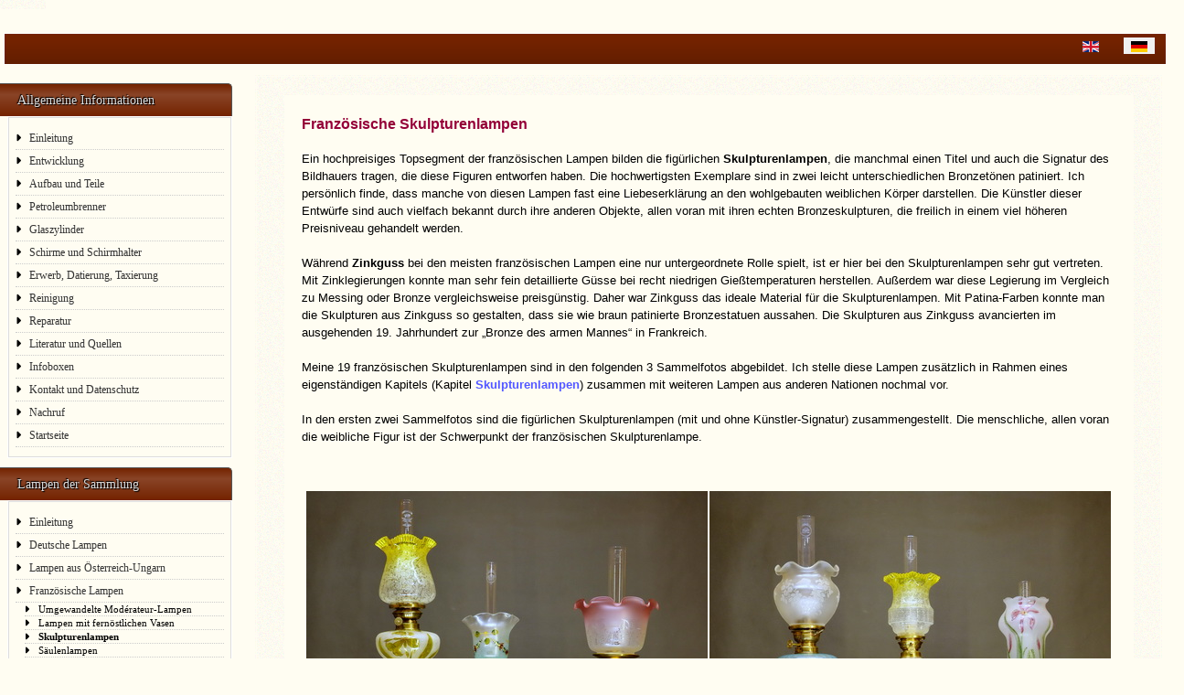

--- FILE ---
content_type: text/html; charset=utf-8
request_url: https://artoluys.com/index.php/de/franz/skulpturenlampen
body_size: 8426
content:
<!DOCTYPE html>
<html lang="de-de" dir="ltr">
	<head>
		<meta name="viewport" content="width=device-width, initial-scale=1">
		<meta charset="utf-8">
	<meta name="author" content="Tsekyi Frieborg">
	<meta name="generator" content="Joomla! - Open Source Content Management">
	<title>Skulpturenlampen Frankreich</title>
	<link href="https://artoluys.com/index.php/en/french-lamps/sculptural-lamps" rel="alternate" hreflang="en-GB">
	<link href="https://artoluys.com/index.php/de/franz/skulpturenlampen" rel="alternate" hreflang="de-DE">
	<link href="/media/system/images/joomla-favicon.svg" rel="icon" type="image/svg+xml">
	<link href="/media/system/images/favicon.ico" rel="alternate icon" type="image/vnd.microsoft.icon">
	<link href="/media/system/images/joomla-favicon-pinned.svg" rel="mask-icon" color="#000">
	<link href="https://artoluys.com/index.php/de/component/finder/search?format=opensearch&amp;Itemid=107" rel="search" title="OpenSearch Artoluys" type="application/opensearchdescription+xml">

		<link href="/media/vendor/bootstrap/css/bootstrap.min.css?5.3.3" rel="stylesheet">
	<link href="/media/system/css/joomla-fontawesome.min.css?0d39f2" rel="stylesheet">
	<link href="/media/templates/site/allrounder/css/template.css?0d39f2" rel="stylesheet">
	<link href="/media/vendor/awesomplete/css/awesomplete.css?1.1.7" rel="stylesheet">
	<link href="/media/mod_languages/css/template.min.css?0d39f2" rel="stylesheet">
	<link href="/media/vendor/joomla-custom-elements/css/joomla-alert.min.css?0.2.0" rel="stylesheet">
	<style>:root {
  --bs-body-bg: rgb(255, 253, 242);
  --bs-body-bg-rgb: 255, 253, 242;
  --bs-body-color: rgb(0, 0, 0);
  --bs-body-color-rgb: 0, 0, 0;
  --bs-body-font-size: 12px;
  --bs-body-line-height: 1.5;
  --bs-font-sans-serif: verdana;
  --allrounder-link-color: #5358ff;
  --allrounder-logo-color: #0299dc;
  --allrounder-slogan-color: #ff2402;
  --allrounder-wrapper-bg-color: rgba(255, 253, 242, 1);
  --allrounder-wrapper-bg-opacity: 1;
  --allrounder-wrapper-border-color: #fffdf2;
  --allrounder-header-bg-color: #742300;
  --allrounder-header-bg-color-light: #ac7b66;
  --allrounder-header-border-color: #000000;
  --allrounder-header-ribbon-color: #020b32;
  --allrounder-subhead-bg-color: #742300;
  --allrounder-subhead-bg-color-dark: #631e00;
  --allrounder-subhead-border-color: #ffffff;
  --allrounder-subhead-font-color: #fffdf2;
  --allrounder-content-bg-color: #fffdf2;
  --allrounder-content-border-color: #fffdf2;
  --allrounder-article-bg-color: #fffdf2;
  --allrounder-article-border-color: #fffdf2;
  --allrounder-article-font-color: #484848;
  --allrounder-left-sidebar-width: 21%;
  --allrounder-right-sidebar-width: 21%;
  --allrounder-margin-top: 10px;
  --allrounder-margin-bottom: 5px;
  --allrounder-padding-top: 15px;
  --allrounder-padding-bottom: 10px;
  --allrounder-subfoot-bg-color: #742300;
  --allrounder-subfoot-font-color: #fffdf2;
  --allrounder-subfoot-border-top-color: #222222;
  --allrounder-subfoot-border-bottom-color: #222222;
  --allrounder-footer-bg-color: #fffdf2;
  --allrounder-footer-bg-color-light: #fffef8;
  --allrounder-footer-font-color: #fffdf2;
  --allrounder-footer-border-color: #222222;
  --allrounder-footer-ribbon-color: #742300;
  --allrounder-footer-gotop-color: #fffdf2;
  --allrounder-sidebar-module-title-bg-color: #742300;
  --allrounder-sidebar-module-title-bg-color-light: #894427;
  --allrounder-sidebar-module-title-border-color-top: #555555;
  --allrounder-sidebar-module-title-border-color-inner: #555555;
  --allrounder-sidebar-module-title-border-color-outer: #999999;
  --allrounder-sidebar-module-title-font-color: #dddddd;
  --allrounder-sidebar-module-title-ribbon-color: #742300;
  --allrounder-sidebar-module-content-bg-color: #fffdf2;
  --allrounder-sidebar-module-content-border-color-inner: #dddddd;
  --allrounder-sidebar-module-content-border-color-outer: #ffffff;
  --allrounder-sidebar-module-content-font-color: #000000;
  --allrounder-module-font-color: #505050;
  --allrounder-module-bg-color: #ffffff;
  --allrounder-module-border-color: #dddddd;
  --allrounder-module-title-bg-color: #efefef;
  --allrounder-module-title-bg-color-light: #f2f2f2;
  --allrounder-module-title-border-color: #dddddd;
  --allrounder-menu-font-color: #333333;
  --allrounder-menu-border-bottom-color: #cccccc;
  --allrounder-menu-font-hover-color: #000000;
  --allrounder-menu-font-current-color: #000000;
  --allrounder-menu-font-submenu-color: #000000;
  --allrounder-input-font-color: #555555;
  --allrounder-input-bg-color: #efefef;
  --allrounder-input-font-hover-color: #555555;
  --allrounder-input-bg-hover-color: #f9f9f9;
  --allrounder-input-border-left-color: #cccccc;
  --allrounder-input-border-top-color: #cccccc;
  --allrounder-input-border-right-color: #ffffff;
  --allrounder-input-border-bottom-color: #ffffff;
  --allrounder-button-font-color: #555555;
  --allrounder-button-bg-color: #efefef;
  --allrounder-button-bg-color-light: #f4f4f4;
  --allrounder-button-font-hover-color: #000000;
  --allrounder-button-bg-hover-color: #ffffff;
  --allrounder-button-bg-hover-color-light: #ffffff;
  --allrounder-button-border-left-color: #cccccc;
  --allrounder-button-border-top-color: #cccccc;
  --allrounder-button-border-right-color: #ffffff;
  --allrounder-button-border-bottom-color: #ffffff;
  --allrounder-tooltip-font-color: #800000;
  --allrounder-tooltip-bg-color: #f2f3f5;
  --allrounder-tooltip-border-color: #a6a7ab;
  --allrounder-dropdown-bg-image: url(../images/menu/dropdown-smooth.png);
  --allrounder-dropdown-bg-image-parent: url(../images/menu/menu-parent-smooth.png);
  --allrounder-dropdown-bg-image-parent-hover: url(../images/menu/menu-parent-hover-smooth.png);
  --allrounder-dropdown-bg-color: #222222;
  --allrounder-dropdown-border-top-color: #ffffff;
  --allrounder-dropdown-border-bottom-color: #ffffff;
  --allrounder-dropdown-li-border-right-color: #555555;
  --allrounder-dropdown-li-a-border-left-color: #000000;
  --allrounder-dropdown-li-a-border-top-color: #000000;
  --allrounder-dropdown-li-a-border-right-color: #222222;
  --allrounder-dropdown-li-a-border-bottom-color: #333333;
  --allrounder-dropdown-li-a-font-color: #cccccc;
  --allrounder-dropdown-li-a-bg-color: #222222;
  --allrounder-dropdown-li-a-font-hover-color: #ffffff;
  --allrounder-dropdown-li-a-font-hover-color: #ffffff;
  --allrounder-dropdown-l2-ul-bg-color: #222222;
  --allrounder-dropdown-l2-ul-border-color: #000000;
  --allrounder-dropdown-l2-ul-li-a-border-left-color: #333333;
  --allrounder-dropdown-l2-ul-li-a-border-top-color: #000000;
  --allrounder-dropdown-l2-ul-li-a-border-right-color: #333333;
  --allrounder-dropdown-l2-ul-li-a-border-bottom-color: #333333;
  --allrounder-dropdown-l2-ul-li-a-font-color: #999999;
  --allrounder-dropdown-l2-ul-li-a-font-hover-color: #ffffff;
  --allrounder-dropdown-l2-ul-li-a-bg-color: #171717;
  --allrounder-dropdown-l2-ul-li-a-bg-hover-color: #212121;
}
body {
  background-image: url(https://artoluys.com/media/templates/site/allrounder/images/background.png);
  background-repeat: no-repeat;
}</style>

		<script src="/media/templates/site/allrounder/js/template.js?0d39f2" defer></script>
	<script src="/media/mod_menu/js/menu.min.js?0d39f2" type="module"></script>
	<script type="application/json" class="joomla-script-options new">{"joomla.jtext":{"MOD_FINDER_SEARCH_VALUE":"Suche ...","JLIB_JS_AJAX_ERROR_OTHER":"Beim Abrufen von JSON-Daten wurde ein HTTP-Statuscode %s zurückgegeben.","JLIB_JS_AJAX_ERROR_PARSE":"Ein Parsing-Fehler trat bei der Verarbeitung der folgenden JSON-Daten auf:<br /><code style='color:inherit;white-space:pre-wrap;padding:0;margin:0;border:0;background:inherit;'>%s</code>","ERROR":"Fehler","MESSAGE":"Nachricht","NOTICE":"Hinweis","WARNING":"Warnung","JCLOSE":"Schließen","JOK":"OK","JOPEN":"Öffnen"},"finder-search":{"url":"/index.php/de/component/finder/?task=suggestions.suggest&format=json&tmpl=component&Itemid=107"},"system.paths":{"root":"","rootFull":"https://artoluys.com/","base":"","baseFull":"https://artoluys.com/"},"csrf.token":"6d8080035c8308e09601d4ab8527b775"}</script>
	<script src="/media/system/js/core.min.js?2cb912"></script>
	<script src="/media/vendor/awesomplete/js/awesomplete.min.js?1.1.7" defer></script>
	<script src="/media/com_finder/js/finder.min.js?5729ed" type="module"></script>
	<script src="/media/system/js/messages.min.js?9a4811" type="module"></script>
	<script type="application/ld+json">{"@context":"https://schema.org","@graph":[{"@type":"Organization","@id":"https://artoluys.com/#/schema/Organization/base","name":"Artoluys","url":"https://artoluys.com/"},{"@type":"WebSite","@id":"https://artoluys.com/#/schema/WebSite/base","url":"https://artoluys.com/","name":"Artoluys","publisher":{"@id":"https://artoluys.com/#/schema/Organization/base"},"potentialAction":{"@type":"SearchAction","target":"https://artoluys.com/index.php/de/component/finder/search?q={search_term_string}&amp;Itemid=107","query-input":"required name=search_term_string"}},{"@type":"WebPage","@id":"https://artoluys.com/#/schema/WebPage/base","url":"https://artoluys.com/index.php/de/franz/skulpturenlampen","name":"Skulpturenlampen Frankreich","isPartOf":{"@id":"https://artoluys.com/#/schema/WebSite/base"},"about":{"@id":"https://artoluys.com/#/schema/Organization/base"},"inLanguage":"de-DE","breadcrumb":{"@id":"https://artoluys.com/#/schema/BreadcrumbList/17"}},{"@type":"Article","@id":"https://artoluys.com/#/schema/com_content/article/596","name":"Skulpturenlampen Frankreich","headline":"Skulpturenlampen Frankreich","inLanguage":"de-DE","isPartOf":{"@id":"https://artoluys.com/#/schema/WebPage/base"}}]}</script>
	<link href="https://artoluys.com/index.php/de/franz/skulpturenlampen" rel="alternate" hreflang="x-default">

					<style>img {
max-width: 100%;
height: auto;
}

thead, tbody, tfoot, tr, td, th {
border-width: 1px;
}
0038;
}

a:hover {
  color: #930038;
}</style>
			</head>
	<body>
		<div id="wrapper" class="container-md has-ribbons">
									<div id="header_container">
																			</div>
							<div id="subhead">
																<div id="search">
							<div class="mod-languages">
    <p class="visually-hidden" id="language_picker_des_90">Sprache auswählen</p>


    <ul aria-labelledby="language_picker_des_90" class="mod-languages__list lang-inline">

                                <li>
                <a  href="/index.php/en/french-lamps/sculptural-lamps">
                                                                        <img title="English (United Kingdom)" src="/media/mod_languages/images/en_gb.gif" alt="English (United Kingdom)">                                                            </a>
            </li>
                                                    <li class="lang-active">
                <a aria-current="true"  href="https://artoluys.com/index.php/de/franz/skulpturenlampen">
                                                                        <img title="Deutsch (Deutschland)" src="/media/mod_languages/images/de_de.gif" alt="Deutsch (Deutschland)">                                                            </a>
            </li>
                </ul>

</div>

						</div>
									</div>
						<div id="foot_container">
																	<div id="subfoot">
													<div class="copytext">&copy; Arto Hanciogullari und T. Tsekyi Thür</div>
											</div>
								<div class="clearfix"></div>
				<div id="footer">
					<div class="footer-inner">
						<span class="ribbon left">&nbsp;</span>
						<span class="ribbon right">&nbsp;</span>
						<div id="scroll_up">
							<a href="#" id="gotop" title="Scrolle zum Anfang">
								&uarr;&uarr;&uarr;							</a>
						</div>
											</div>
					<div class="footer-bottom">
											</div>
				</div>
				<div class="clearfix"></div>
			</div>
			<div id="container">
												<div class="row">
											<div id="leftcol" class="order-md-1 order-1">
							<div class="sidebar-left allroundersidebarchrome _menu">
			<h3 class="moduleh3-sidebar">
			Allgemeine Informationen			<span class="ribbon">&nbsp;</span>
		</h3>
		<div class="module">
		<div class="module-inner">
			<ul class="mod-menu mod-list nav ">
<li class="nav-item item-108 parent"><a href="/index.php/de/einleitung" >Einleitung</a></li><li class="nav-item item-109 parent"><a href="/index.php/de/entwicklung" >Entwicklung</a></li><li class="nav-item item-104 parent"><a href="/index.php/de/aufbauundteile" >Aufbau und Teile</a></li><li class="nav-item item-110 parent"><a href="/index.php/de/petroleumbrenner" >Petroleumbrenner</a></li><li class="nav-item item-111 parent"><a href="/index.php/de/glaszylinder" >Glaszylinder</a></li><li class="nav-item item-112 parent"><a href="/index.php/de/schirme-und-schirmhalter" >Schirme und Schirmhalter</a></li><li class="nav-item item-115 parent"><a href="/index.php/de/erwerb" >Erwerb, Datierung, Taxierung</a></li><li class="nav-item item-116 parent"><a href="/index.php/de/reinigung" >Reinigung</a></li><li class="nav-item item-117 parent"><a href="/index.php/de/reparatur" >Reparatur</a></li><li class="nav-item item-118 parent"><a href="/index.php/de/literatur-und-quellen" >Literatur und Quellen</a></li><li class="nav-item item-119 parent"><a href="/index.php/de/infoboxen" >Infoboxen</a></li><li class="nav-item item-122"><a href="/index.php/de/impressum-datenschutzerklaerung" >Kontakt und Datenschutz</a></li><li class="nav-item item-431"><a href="/index.php/de/nachruf" >Nachruf</a></li><li class="nav-item item-107 default"><a href="/index.php/de/" >Startseite</a></li></ul>
		</div>
	</div>
</div>
<div class="sidebar-left allroundersidebarchrome _menu">
			<h3 class="moduleh3-sidebar">
			Lampen der Sammlung			<span class="ribbon">&nbsp;</span>
		</h3>
		<div class="module">
		<div class="module-inner">
			<ul class="mod-menu mod-list nav ">
<li class="nav-item item-124 parent"><a href="/index.php/de/einleitungsammlung" >Einleitung</a></li><li class="nav-item item-125 parent"><a href="/index.php/de/deutsche-lampen" >Deutsche Lampen</a></li><li class="nav-item item-127 parent"><a href="/index.php/de/oesterreichisch-ungarische-lampen" >Lampen aus Österreich-Ungarn</a></li><li class="nav-item item-129 active deeper parent"><a href="/index.php/de/franz" >Französische Lampen</a><ul class="mod-menu__sub list-unstyled small"><li class="nav-item item-284"><a href="/index.php/de/franz/umgewandelte-moderateur-lampen" >Umgewandelte Modérateur-Lampen</a></li><li class="nav-item item-285"><a href="/index.php/de/franz/lampen-mit-fernoestlichen-vasen" >Lampen mit fernöstlichen Vasen</a></li><li class="nav-item item-307 current active"><a href="/index.php/de/franz/skulpturenlampen" aria-current="page">Skulpturenlampen</a></li><li class="nav-item item-305"><a href="/index.php/de/franz/saeulenlampen" >Säulenlampen</a></li><li class="nav-item item-286"><a href="/index.php/de/franz/um5-lampen-aus-porzellan-keramik-und-glas" >Lampen aus Porzellan, Keramik und Glas</a></li><li class="nav-item item-303"><a href="/index.php/de/franz/lampen-aus-metall" >Lampen aus Metall</a></li></ul></li><li class="nav-item item-131 parent"><a href="/index.php/de/britische-lampen" >Britische Lampen</a></li><li class="nav-item item-132 parent"><a href="/index.php/de/belgische-lampen" >Belgische Lampen</a></li><li class="nav-item item-133 parent"><a href="/index.php/de/amerikanische-lampen" >Amerikanische Lampen</a></li><li class="nav-item item-134 parent"><a href="/index.php/de/lampen-unbekannter-herkunft" >Lampen unbekannter Herkunft</a></li><li class="nav-item item-130 parent"><a href="/index.php/de/skulpturenlampen" >Skulpturenlampen</a></li><li class="nav-item item-135 parent"><a href="/index.php/de/andere-lampenarten-fuer-haushalte" >Andere Haushaltslampen</a></li><li class="nav-item item-128 parent"><a href="/index.php/de/katalog-der-brennerlogos" >Brenner-Logos</a></li><li class="nav-item item-427 parent"><a href="/index.php/de/katalog-der-lampen2" target="_blank">Übersicht der Lampen</a></li><li class="nav-item item-381"><a href="/index.php/de/schlussakkorde" >Schlussakkorde</a></li></ul>
		</div>
	</div>
</div>
<div class="sidebar-left allroundersidebarchrome shadowed">
			<h3 class="moduleh3-sidebar">
			Seite durchsuchen			<span class="ribbon">&nbsp;</span>
		</h3>
		<div class="module">
		<div class="module-inner">
			
<form class="mod-finder js-finder-searchform form-search" action="/index.php/de/component/finder/search?Itemid=107" method="get" role="search">
    <label for="mod-finder-searchword120" class="visually-hidden finder">Suchen</label><input type="text" name="q" id="mod-finder-searchword120" class="js-finder-search-query form-control" value="" placeholder="Suche ...">
            <input type="hidden" name="Itemid" value="107"></form>
		</div>
	</div>
</div>
<div class="sidebar-left allroundersidebarchrome shadowed">
		<div class="module">
		<div class="module-inner">
			
<div id="mod-custom95" class="mod-custom custom">
    <p style="text-align: center;"><img src="/images/logolampeneu.png" alt="" /></p></div>
		</div>
	</div>
</div>

						</div>
															<div id="content" class="col order-3">
												<div id="maincontent" class="row shadowed">
							<div id="system-message-container" aria-live="polite"></div>

							<div class="com-content-article item-page">
    <meta itemprop="inLanguage" content="de-DE">
    
    
        
        
    
    
        
                                                <div class="com-content-article__body">
        <p><span style="font-size: 12pt; color: #930038;"><strong><span style="font-family: verdana, geneva, sans-serif;">Französische Skulpturenlampen</span></strong></span></p>
<p><span style="font-family: verdana, geneva, sans-serif; font-size: 10pt;">Ein hochpreisiges Topsegment der französischen Lampen bilden die figürlichen <strong>Skulpturenlampen</strong>, die manchmal einen Titel und auch die Signatur des Bildhauers tragen, die diese Figuren entworfen haben. Die hochwertigsten Exemplare sind in zwei leicht unterschiedlichen Bronzetönen patiniert. Ich persönlich finde, dass manche von diesen Lampen fast eine Liebeserklärung an den wohlgebauten weiblichen Körper darstellen. Die Künstler dieser Entwürfe sind auch vielfach bekannt durch ihre anderen Objekte, allen voran mit ihren echten Bronzeskulpturen, die freilich in einem viel höheren Preisniveau gehandelt werden.<br /><br />Während <strong>Zinkguss </strong>bei den meisten französischen Lampen eine nur untergeordnete Rolle spielt, ist er hier bei den Skulpturenlampen sehr gut vertreten. Mit Zinklegierungen konnte man sehr fein detaillierte Güsse bei recht niedrigen Gießtemperaturen herstellen. Außerdem war diese Legierung im Vergleich zu Messing oder Bronze vergleichsweise preisgünstig. Daher war Zinkguss das ideale Material für die Skulpturenlampen. Mit Patina-Farben konnte man die Skulpturen aus Zinkguss so gestalten, dass sie wie braun patinierte Bronzestatuen aussahen. Die Skulpturen aus Zinkguss avancierten im ausgehenden 19. Jahrhundert zur „Bronze des armen Mannes“ in Frankreich.<br /><br />Meine 19 französischen Skulpturenlampen sind in den folgenden 3 Sammelfotos abgebildet. Ich stelle diese Lampen zusätzlich in Rahmen eines eigenständigen Kapitels (Kapitel <a href="/index.php/de/skulpturenlampen" hreflang="de"><strong>Skulpturenlampen</strong></a>) zusammen mit weiteren Lampen aus anderen Nationen nochmal vor.<br /><br />In den ersten zwei Sammelfotos sind die figürlichen Skulpturenlampen (mit und ohne Künstler-Signatur) zusammengestellt. Die menschliche, allen voran die weibliche Figur ist der Schwerpunkt der französischen Skulpturenlampe.<br /></span></p>
<p> </p>
<p style="text-align: center;"><span style="font-family: verdana, geneva, sans-serif; font-size: 10pt;"><img src="/images/frankreich/collageUM3-5.png" alt="" /></span></p>
<p style="text-align: center;"><span style="font-family: verdana, geneva, sans-serif; font-size: 10pt;"><strong>Französische Figurenlampen aus Zinkguss und mit Künstler-Signatur</strong><br /><strong>Von links:</strong> L.018 (Henri Honoré Plé) – L.046 (François Hippolyte Moreau) – L.081 (Ernest Rancoulet) / L.290 (Paul Philippe) – L.176 (Eugène Capy) – L.083 (Claude Bonnefond)<br /></span></p>
<p style="text-align: center;"> </p>
<p style="text-align: left;"><span style="font-family: verdana, geneva, sans-serif; font-size: 10pt;">Die sehr große Figurenlampe <a href="/index.php/de/franz/skulpturenlampen?view=article&amp;id=65&amp;catid=2" hreflang="de"><strong>L.018</strong></a> stellt das „Erwachen“ als Skulptur von <strong>Henri Honoré Plé</strong> dar. Die Lampe ist betitelt „L’Eveil“. Die liebliche Frauenfigur ist in zwei Farbtönen patiniert. Die Patina ist sehr gut erhalten. Die gelb gemusterte Tulpe ist aus Großbritannien.<br /><br />Die von mir komplett neu bronzierte Lampe <a href="/index.php/de/franz/skulpturenlampen?view=article&amp;id=67&amp;catid=2" hreflang="de"><strong>L.046</strong></a> von <strong>François Hippolyte Moreau</strong> ist der Jagd- und Mondgöttin Diana gewidmet. Die Göttin steht in einer Mondsichel und hält einen Pfeilbogen in ihrer Hand. Den Bogen musste ich selbst bauen und einsetzen, da er bei der Lampe fehlte. Die Frauenfigur als Göttin ist natürlich sehr weiblich und ganz stolz dargestellt.<br /><br />Die Lampe <a href="/index.php/de/franz/skulpturenlampen?view=article&amp;id=69&amp;catid=2" hreflang="de"><strong>L.081</strong></a> ist von <strong>Ernest Rancoulet</strong> und stellt – nach dem angebrachten Titel zu urteilen - eine Begegnung am Brunnen dar. Vermutlich gehört diese Lampe zu einem Lampenpaar. Die andere Lampe hatte wahrscheinlich eine junge Frau am Brunnen dargestellt, zu der der Gruß des jungen Mannes galt. Die Figur ist leider nachträglich dilettantisch bemalt worden. Eine <strong>Vianne</strong>-Tulpe und ein <strong>Baccarat</strong>-Bassin verschönern die Lampe.<br /><br /><a href="/index.php/de/franz/skulpturenlampen?view=article&amp;id=77&amp;catid=2" hreflang="de"><strong>L.290</strong></a> mit einer schön in Jugendstil geformten Frauenfigur von <strong>Paul Philippe</strong> ist dahingehend interessant, da die Frauenfigur mit zwei Händen eine halboffene Schale hält, in der das Glasbassin platziert ist. Normalerweise wird das Bassin nur mit einer Hand gehalten. Auch diese Figur ist zweifarbig patiniert.<br /><br /><a href="/index.php/de/franz/skulpturenlampen?view=article&amp;id=73&amp;catid=2" hreflang="de"><strong>L.176</strong></a> ist vermutlich aus dem beginnenden Jugendstil und stellt eine junge, fast tänzelnde Frau dar, die eintönig in Braun patiniert ist. Die Figur ist von <strong>Eugène Capy</strong>. Die restlichen Teile der Lampe inklusive des gedrehten Holzsockels wurden von mir ergänzt. Auch der Titel „La lumière“ ist meine Erfindung.<br /><br />Die letzte Lampe im Foto, <a href="/index.php/de/franz/skulpturenlampen?view=article&amp;id=71&amp;catid=2" hreflang="de"><strong>L.083</strong></a>, ist eine reinrassige Jugendstil-Lampe von <strong>Claude Bonnefond</strong>. Hier bewundert die reizvolle junge Frau eine Iris-Blume in ihrer Hand. Das <strong>Baccarat</strong>-Bassin wird von einem hinter ihrem Körper hoch schlängelnden Pflanzenstängel gehalten. Die Original-Patinierung ist noch gut akzeptabel.<br /></span></p>
<p style="text-align: left;"> </p>
<p style="text-align: center;"><span style="font-family: verdana, geneva, sans-serif; font-size: 10pt;"><img src="/images/frankreich/collageUM3-6.png" alt="" /></span></p>
<p style="text-align: center;"><span style="font-family: verdana, geneva, sans-serif; font-size: 10pt;"><strong>Weitere Figurenlampen aus Zinkguss, jedoch ohne Künstler-Signatur</strong><br /><strong>Von links</strong>: L.101 – L.102 – L.120 / L.195 – L.216 – L.077<br /></span></p>
<p style="text-align: center;"> </p>
<p style="text-align: left;"><span style="font-family: verdana, geneva, sans-serif; font-size: 10pt;">Bei der Lampe <a href="/index.php/de/franz/skulpturenlampen?view=article&amp;id=79&amp;catid=2" hreflang="de"><strong>L.101</strong></a> sitzt eine Frau im Jugendstil-Design auf einem pompösen, barockal anmutenden Podest. Mit der linken Hand hält sie eine Schreibfeder, die rechte Hand unterstützt den Metallzapfen für das Glasbassin. Der Entwurf ist etwas erklärungsbedürftig. Alle restlichen Teile sind von mir ergänzt.<br /><br /><a href="/index.php/de/franz/skulpturenlampen?view=article&amp;id=81&amp;catid=2" hreflang="de"><strong>L.102</strong></a> stellt nochmal die Mondgöttin dar. Sie sitzt hier innerhalb der Mondsichel. Die Sockel-Konstruktion ist vermutlich nachträglich erstellt. Auch bei dieser Lampe musste ich alle anderen Teile selbst beisteuern.<br /><br />Die recht große Lampe <a href="/index.php/de/franz/skulpturenlampen?view=article&amp;id=83&amp;catid=2" hreflang="de"><strong>L.120</strong></a> ist ein schönes Beispiel für den sinnlich-verfeinerten französischen Geschmack im ausgehenden 19. Jahrhundert. Hier sitzt eine halbnackte Dame auf einer Marmorkugel. Allein der Sockelbereich ist schon sehr prunkvoll. Die fein geätzte Tulpe ist von <strong>St. Louis</strong>.<br /><br />Die Lampe <a href="/index.php/de/franz/skulpturenlampen?view=article&amp;id=85&amp;catid=2" hreflang="de"><strong>L.195</strong></a> ist eher zum Historismus zuzuordnen, denn der gesamte Podest ist sehr aufwändig aus mehreren Zinkguss- und Steinteilen konstruiert. Die fein gegossene weibliche Figur war wohl ursprünglich mit einer umlaufenden Weinranke geschmückt. Ich habe die Zinkgussteile in zwei Farben bronziert.<br /><br />Auch die etwas kleinere Figurenlampe <a href="/index.php/de/franz/skulpturenlampen?view=article&amp;id=87&amp;catid=2" hreflang="de"><strong>L.216</strong></a> ist komplett von mir in zwei Farben bronziert. Die Lampe ist aus der Jugendstil-Zeit und ein schönes Beispiel für verspielte Lampendesigns der Franzosen, der mir sehr gut gefällt.<br /><br />Die letzte Lampe im Foto, <a href="/index.php/de/franz/skulpturenlampen?view=article&amp;id=89&amp;catid=2" hreflang="de"><strong>L.077</strong></a>, ist einfacher in der Konstruktion, als sie aussieht. Hier hat man die komplette Skulptur inkl. Sockel in einem Guss hergestellt und auch komplett in Grün- und Brauntönen patiniert. Die jetzige Farbgestaltung des Sockels ist von mir. Die Hand der Figur, mit der sie das Glasbassin hält, musste ich neu modellieren.<br /><br />Im letzten Foto sind weitere Lampen abgebildet, die teilweise aus anderen Materialien bestehen.<br /></span></p>
<p style="text-align: left;"> </p>
<p style="text-align: center;"><span style="font-family: verdana, geneva, sans-serif; font-size: 10pt;"><img src="/images/frankreich/collageUM3-7.png" alt="" /></span></p>
<p style="text-align: center;"><span style="font-family: verdana, geneva, sans-serif; font-size: 10pt;"><strong>Skulpturen-Lampen aus unterschiedlichen Materialien</strong><br /><strong>Von links:</strong> L.306 (Charles Théodore Perron) – L.200 (Emil Fuchs) – L.174 / L.239 – L.027 – L.254 – L.340<br /></span></p>
<p style="text-align: center;"> </p>
<p style="text-align: left;"><span style="font-family: verdana, geneva, sans-serif; font-size: 10pt;">Die kleine Lampe <a href="/index.php/de/franz/skulpturenlampen?view=article&amp;id=144&amp;catid=2" hreflang="de"><strong>L.306</strong></a> ist meine einzige Lampe aus <strong>Zinn</strong>. Sie ist entworfen von <strong>Charles Théodore Perron</strong>. Hier sitzt eine nackte Frau (vermutlich eine Wassernixe) auf einem mächtigen Fischkopf und umarmt eine große Meeresschnecke. Die Lampe trägt unten auch den Stempel der Gießwerkstatt. Die Tulpe ist von <strong>Cristallerie de Clichy</strong>.<br /><br />Die außergewöhnliche Skulpturenlampe <a href="/index.php/de/franz/skulpturenlampen?view=article&amp;id=75&amp;catid=2" hreflang="de"><strong>L.200</strong></a> ist ein Werk des Österreichers <strong>Emil Fuchs</strong> und ist in einem Katalog von <strong>S.I. Paris</strong> abgebildet. Die Skulptur besteht hier aus einer Tulpenpflanze, deren Zwiebel, Stängel, Blätter und Blüten als Lampenkörper dienen. Alle Teile der Skulptur sind handbemalt. Die ebenfalls bemalte Tulpe ist ein Werk von <strong>Cristallerie de Pantin</strong>.<br /><br />Die Lampe <a href="/index.php/de/franz/skulpturenlampen?view=article&amp;id=132&amp;catid=2" hreflang="de"><strong>L.174</strong></a> ist aufgrund ihres Materials einmalig in der Sammlung: Sie ist aus <strong>Ebonit</strong> geformt! Ebonit ist ein sehr hochwertiges, schwarzes Kunstharz des amerikanischen Erfinders Charles Goodyear, patentiert in 1851.<br /><br /><a href="/index.php/de/franz/skulpturenlampen?view=article&amp;id=91&amp;catid=2" hreflang="de"><strong>L.239</strong></a> ist eine schlanke Lampe mit einem schlafenden Knaben im Sockelbereich. Die längliche, farblos-satinierte Tulpe kam aus Großbritannien.<br /><br />Die Lampe <a href="/index.php/de/franz/skulpturenlampen?view=article&amp;id=123&amp;catid=2" hreflang="de"><strong>L.027</strong></a> gehört zu den sog. „Reiher-Lampen“ aus Frankreich, die wohl in der Jugendstil-Zeit sehr beliebt waren. Bei dieser Lampe ist ein vollplastischer Reiher mit einer Pflanzenornamentik umgeben. Die Blüten und Blätter sind in <strong>Champlevé</strong>-Technik bemalt. Das interessante Glasbassin ist höchstwahrscheinlich von <strong>Cristallerie de Clichy</strong>.<br /><br />Die beiden letzten Lampen im Foto waren beide früher Kerzenständer, die mit aufgesetzten Glasbassins zu Lampen umfunktioniert worden sind. <a href="/index.php/de/franz/skulpturenlampen?view=article&amp;id=140&amp;catid=2" hreflang="de"><strong>L.254</strong></a> besteht aus einem stilisierten Drachen aus Gusseisen. Das Bassin ist handbemalt von <strong>Cristallerie de Pantin</strong>. <a href="/index.php/de/franz/skulpturenlampen?view=article&amp;id=121&amp;catid=2" hreflang="de"><strong>L.340</strong></a> stellt einen Hippokamp dar, ein mythologisches Wesen aus Halbpferd und Halbfisch. Ich vermute, dass die Skulptur des Hippokamps aus Bronzeguss ist.<br /></span></p>    </div>

        
                                        </div>

						</div>
											</div>
				</div>
							</div>
		</div>
		
	</body>
	</html>
